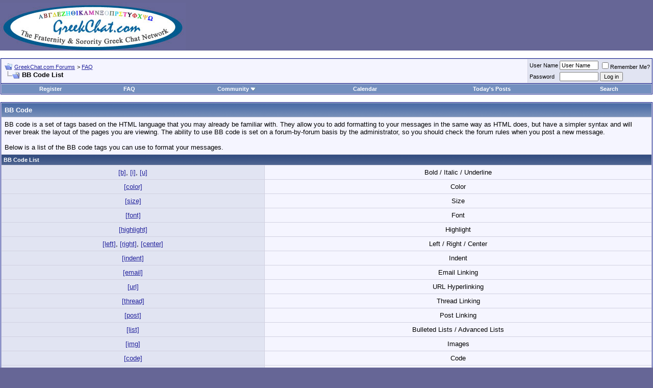

--- FILE ---
content_type: text/html; charset=ISO-8859-1
request_url: https://greekchat.com/gcforums/misc.php?s=c239e17687149f229587cffecf96eaa9&do=bbcode
body_size: 46698
content:
<!DOCTYPE html PUBLIC "-//W3C//DTD XHTML 1.0 Transitional//EN" "http://www.w3.org/TR/xhtml1/DTD/xhtml1-transitional.dtd">
<html xmlns="http://www.w3.org/1999/xhtml" dir="ltr" lang="en">
<head>
<meta http-equiv="Content-Type" content="text/html; charset=ISO-8859-1" />
<meta name="generator" content="vBulletin 3.8.11" />

<meta name="keywords" content="fraternity, sorority, fraternities, sororities, brotherhood, sisterhood, college, rush, pledge" />
<meta name="description" content="GreekChat.com - The Fraternity & Sorority Greek Chat Network.  GreekChat is visited by millions of fraternity and sorority members each year." />


<!-- CSS Stylesheet -->
<style type="text/css" id="vbulletin_css">
/**
* vBulletin 3.8.11 CSS
* Style: 'GreekChat.com Forums vBulletin 3 Style'; Style ID: 1
*/
body
{
	background: #666696;
	color: #000000;
	font: 10pt verdana, geneva, lucida, 'lucida grande', arial, helvetica, sans-serif;
	margin: 5px 0px 10px 0px;
	padding: 0px;
}
a:link, body_alink
{
	color: #22229C;
}
a:visited, body_avisited
{
	color: #22229C;
}
a:hover, a:active, body_ahover
{
	color: #FF4400;
}
.page
{
	background: #FFFFFF;
	color: #000000;
}
td, th, p, li
{
	font: 10pt verdana, geneva, lucida, 'lucida grande', arial, helvetica, sans-serif;
}
.tborder
{
	background: #D1D1E1;
	color: #000000;
	border: 1px solid #0B198C;
}
.tcat
{
	background: #869BBF url(/gcforums/images/gradients/gradient_tcat.gif) repeat-x top left;
	color: #FFFFFF;
	font: bold 10pt verdana, geneva, lucida, 'lucida grande', arial, helvetica, sans-serif;
}
.tcat a:link, .tcat_alink
{
	color: #ffffff;
	text-decoration: underline;
}
.tcat a:visited, .tcat_avisited
{
	color: #ffffff;
	text-decoration: underline;
}
.tcat a:hover, .tcat a:active, .tcat_ahover
{
	color: #FFFF66;
	text-decoration: underline;
}
.thead
{
	background: #5C7099 url(/gcforums/images/gradients/gradient_thead.gif) repeat-x top left;
	color: #FFFFFF;
	font: bold 11px tahoma, verdana, geneva, lucida, 'lucida grande', arial, helvetica, sans-serif;
}
.thead a:link, .thead_alink
{
	color: #FFFFFF;
}
.thead a:visited, .thead_avisited
{
	color: #FFFFFF;
}
.thead a:hover, .thead a:active, .thead_ahover
{
	color: #FFFF00;
}
.tfoot
{
	background: #3E5C92;
	color: #E0E0F6;
}
.tfoot a:link, .tfoot_alink
{
	color: #E0E0F6;
}
.tfoot a:visited, .tfoot_avisited
{
	color: #E0E0F6;
}
.tfoot a:hover, .tfoot a:active, .tfoot_ahover
{
	color: #FFFF66;
}
.alt1, .alt1Active
{
	background: #F5F5FF;
	color: #000000;
}
.alt2, .alt2Active
{
	background: #E1E4F2;
	color: #000000;
}
.inlinemod
{
	background: #FFFFCC;
	color: #000000;
}
.wysiwyg
{
	background: #F5F5FF;
	color: #000000;
	font: 10pt verdana, geneva, lucida, 'lucida grande', arial, helvetica, sans-serif;
	margin: 5px 10px 10px 10px;
	padding: 0px;
}
.wysiwyg a:link, .wysiwyg_alink
{
	color: #22229C;
}
.wysiwyg a:visited, .wysiwyg_avisited
{
	color: #22229C;
}
.wysiwyg a:hover, .wysiwyg a:active, .wysiwyg_ahover
{
	color: #FF4400;
}
textarea, .bginput
{
	font: 10pt verdana, geneva, lucida, 'lucida grande', arial, helvetica, sans-serif;
}
.bginput option, .bginput optgroup
{
	font-size: 10pt;
	font-family: verdana, geneva, lucida, 'lucida grande', arial, helvetica, sans-serif;
}
.button
{
	font: 11px verdana, geneva, lucida, 'lucida grande', arial, helvetica, sans-serif;
}
select
{
	font: 11px verdana, geneva, lucida, 'lucida grande', arial, helvetica, sans-serif;
}
option, optgroup
{
	font-size: 11px;
	font-family: verdana, geneva, lucida, 'lucida grande', arial, helvetica, sans-serif;
}
.smallfont
{
	font: 11px verdana, geneva, lucida, 'lucida grande', arial, helvetica, sans-serif;
}
.time
{
	color: #666686;
}
.navbar
{
	font: 11px verdana, geneva, lucida, 'lucida grande', arial, helvetica, sans-serif;
}
.highlight
{
	color: #FF0000;
	font-weight: bold;
}
.fjsel
{
	background: #3E5C92;
	color: #E0E0F6;
}
.fjdpth0
{
	background: #F7F7F7;
	color: #000000;
}
.panel
{
	background: #E4E7F5 url(/gcforums/images/gradients/gradient_panel.gif) repeat-x top left;
	color: #000000;
	padding: 10px;
	border: 2px outset;
}
.panelsurround
{
	background: #D1D4E0 url(/gcforums/images/gradients/gradient_panelsurround.gif) repeat-x top left;
	color: #000000;
}
legend
{
	color: #22229C;
	font: 11px tahoma, verdana, geneva, lucida, 'lucida grande', arial, helvetica, sans-serif;
}
.vbmenu_control
{
	background: #738FBF;
	color: #FFFFFF;
	font: bold 11px tahoma, verdana, geneva, lucida, 'lucida grande', arial, helvetica, sans-serif;
	padding: 3px 6px 3px 6px;
	white-space: nowrap;
}
.vbmenu_control a:link, .vbmenu_control_alink
{
	color: #FFFFFF;
	text-decoration: none;
}
.vbmenu_control a:visited, .vbmenu_control_avisited
{
	color: #FFFFFF;
	text-decoration: none;
}
.vbmenu_control a:hover, .vbmenu_control a:active, .vbmenu_control_ahover
{
	color: #FFFFFF;
	text-decoration: underline;
}
.vbmenu_popup
{
	background: #FFFFFF;
	color: #000000;
	border: 1px solid #0B198C;
}
.vbmenu_option
{
	background: #BBC7CE;
	color: #000000;
	font: 11px verdana, geneva, lucida, 'lucida grande', arial, helvetica, sans-serif;
	white-space: nowrap;
	cursor: pointer;
}
.vbmenu_option a:link, .vbmenu_option_alink
{
	color: #22229C;
	text-decoration: none;
}
.vbmenu_option a:visited, .vbmenu_option_avisited
{
	color: #22229C;
	text-decoration: none;
}
.vbmenu_option a:hover, .vbmenu_option a:active, .vbmenu_option_ahover
{
	color: #FFFFFF;
	text-decoration: none;
}
.vbmenu_hilite
{
	background: #8A949E;
	color: #FFFFFF;
	font: 11px verdana, geneva, lucida, 'lucida grande', arial, helvetica, sans-serif;
	white-space: nowrap;
	cursor: pointer;
}
.vbmenu_hilite a:link, .vbmenu_hilite_alink
{
	color: #FFFFFF;
	text-decoration: none;
}
.vbmenu_hilite a:visited, .vbmenu_hilite_avisited
{
	color: #FFFFFF;
	text-decoration: none;
}
.vbmenu_hilite a:hover, .vbmenu_hilite a:active, .vbmenu_hilite_ahover
{
	color: #FFFFFF;
	text-decoration: none;
}
/* ***** styling for 'big' usernames on postbit etc. ***** */
.bigusername { font-size: 14pt; }

/* ***** small padding on 'thead' elements ***** */
td.thead, th.thead, div.thead { padding: 4px; }

/* ***** basic styles for multi-page nav elements */
.pagenav a { text-decoration: none; }
.pagenav td { padding: 2px 4px 2px 4px; }

/* ***** de-emphasized text */
.shade, a.shade:link, a.shade:visited { color: #777777; text-decoration: none; }
a.shade:active, a.shade:hover { color: #FF4400; text-decoration: underline; }
.tcat .shade, .thead .shade, .tfoot .shade { color: #DDDDDD; }

/* ***** define margin and font-size for elements inside panels ***** */
.fieldset { margin-bottom: 6px; }
.fieldset, .fieldset td, .fieldset p, .fieldset li { font-size: 11px; }
.gc-ads-left-wrapper {width:175px;padding-bottom:15px;}
.gc-ads-left {width:175px;padding: 5px 0px 0px 0px;}


/* GAL Defns */
a.gal:link
{
	text-decoration: none;
	border-bottom: 1px dotted #016798;
	color: #016798;
	padding: 0 0 0 12px;
	background: url(images/misc/exlinkon.gif) no-repeat 0;
}
a.gal:visited
{
	text-decoration: none;
	border-bottom: 1px dotted #016798;
	color: #016798;
	padding: 0 0 0 12px;
	background: url(images/misc/exlinkon.gif) no-repeat 0;
}
a.gal:hover, a.gal:active
{
	text-decoration: underline;
	border-bottom: 0px dotted #F8BF24;
	color: #016798;
	padding: 0 0 0 12px;
	background: url(images/misc/exlink.gif) no-repeat 0;
}


/*GREEKCHAT Subscribe*/
div.gcsubscribe {margin-top:15px;height:50px;width:100%;background-color:#E1E1E2;}
div.gcsubscribe h1 {margin:0px;font-size:25px;}
div.gcsubscribe a {padding: 0px 10px;display:block;line-height:50px;}
div.gcsubscribe a:hover {background-color:#FCF2D2;color:#000000;font-weight:bold;}
</style>
<link rel="stylesheet" type="text/css" href="clientscript/vbulletin_important.css?v=3811" />


<!-- / CSS Stylesheet -->

<script type="text/javascript" src="clientscript/yui/yahoo-dom-event/yahoo-dom-event.js?v=3811"></script>
<script type="text/javascript" src="clientscript/yui/connection/connection-min.js?v=3811"></script>
<script type="text/javascript">
<!--
var SESSIONURL = "s=9d2977d1974a252e481f259f7ee9fc9e&";
var SECURITYTOKEN = "guest";
var IMGDIR_MISC = "/gcforums/images/misc";
var vb_disable_ajax = parseInt("0", 10);
// -->
</script>
<script type="text/javascript" src="clientscript/vbulletin_global.js?v=3811"></script>
<script type="text/javascript" src="clientscript/vbulletin_menu.js?v=3811"></script>


<title>GreekChat.com Forums - BB Code List</title>
</head>
<body>
<!-- logo -->
<a name="top"></a>
<table border="0" width="100%" cellpadding="0" cellspacing="0" align="center">
<tr>
	<td align="left"><a href="https://greekchat.com/gcforums/"><img src="/images/GreekChat.jpg" border="0" alt="GreekChat.com Forums" /></a></td>
	<td align="right" id="header_right_cell">
		&nbsp;
	</td>
</tr>
</table>
<!-- /logo -->

<!-- content table -->
<!-- open content container -->

<div align="center">
	<div class="page" style="width:100%; text-align:left">
		<div style="padding:0px 1px 0px 1px" align="left">





<br />

<!-- breadcrumb, login, pm info -->
<table class="tborder" cellpadding="6" cellspacing="1" border="0" width="100%" align="center">
<tr>
	<td class="alt1" width="100%">
		
			<table cellpadding="0" cellspacing="0" border="0">
			<tr valign="bottom">
				<td><a href="#" onclick="history.back(1); return false;"><img src="/gcforums/images/misc/navbits_start.gif" alt="Go Back" border="0" /></a></td>
				<td>&nbsp;</td>
				<td width="100%"><span class="navbar"><a href="index.php?s=9d2977d1974a252e481f259f7ee9fc9e" accesskey="1">GreekChat.com Forums</a></span> 
	<span class="navbar">&gt; <a href="faq.php?s=9d2977d1974a252e481f259f7ee9fc9e">FAQ</a></span>

</td>
			</tr>
			<tr>
				<td class="navbar" style="font-size:10pt; padding-top:1px" colspan="3"><a href="/gcforums/misc.php?s=c239e17687149f229587cffecf96eaa9&amp;do=bbcode"><img class="inlineimg" src="/gcforums/images/misc/navbits_finallink_ltr.gif" alt="Reload this Page" border="0" /></a> <strong>
	BB Code List

</strong></td>
			</tr>
			</table>
		
	</td>

	<td class="alt2" nowrap="nowrap" style="padding:0px">
		<!-- login form -->
		<form action="login.php?do=login" method="post" onsubmit="md5hash(vb_login_password, vb_login_md5password, vb_login_md5password_utf, 0)">
		<script type="text/javascript" src="clientscript/vbulletin_md5.js?v=3811"></script>
		<table cellpadding="0" cellspacing="3" border="0">
		<tr>
			<td class="smallfont" style="white-space: nowrap;"><label for="navbar_username">User Name</label></td>
			<td><input type="text" class="bginput" style="font-size: 11px" name="vb_login_username" id="navbar_username" size="10" accesskey="u" tabindex="101" value="User Name" onfocus="if (this.value == 'User Name') this.value = '';" /></td>
			<td class="smallfont" nowrap="nowrap"><label for="cb_cookieuser_navbar"><input type="checkbox" name="cookieuser" value="1" tabindex="103" id="cb_cookieuser_navbar" accesskey="c" />Remember Me?</label></td>
		</tr>
		<tr>
			<td class="smallfont"><label for="navbar_password">Password</label></td>
			<td><input type="password" class="bginput" style="font-size: 11px" name="vb_login_password" id="navbar_password" size="10" tabindex="102" /></td>
			<td><input type="submit" class="button" value="Log in" tabindex="104" title="Enter your username and password in the boxes provided to login, or click the 'register' button to create a profile for yourself." accesskey="s" /></td>
		</tr>
		</table>
		<input type="hidden" name="s" value="9d2977d1974a252e481f259f7ee9fc9e" />
		<input type="hidden" name="securitytoken" value="guest" />
		<input type="hidden" name="do" value="login" />
		<input type="hidden" name="vb_login_md5password" />
		<input type="hidden" name="vb_login_md5password_utf" />
		</form>
		<!-- / login form -->
	</td>

</tr>
</table>
<!-- / breadcrumb, login, pm info -->

<!-- nav buttons bar -->
<div class="tborder" style="padding:1px; border-top-width:0px">
	<table cellpadding="0" cellspacing="0" border="0" width="100%" align="center">
	<tr align="center">
		
		
			<td class="vbmenu_control"><a href="register.php?s=9d2977d1974a252e481f259f7ee9fc9e" rel="nofollow">Register</a></td>
		
		
		<td class="vbmenu_control"><a rel="help" href="faq.php?s=9d2977d1974a252e481f259f7ee9fc9e" accesskey="5">FAQ</a></td>
		
			<td class="vbmenu_control"><a id="community" href="/gcforums/misc.php?do=bbcode&amp;nojs=1#community" rel="nofollow" accesskey="6">Community</a> <script type="text/javascript"> vbmenu_register("community"); </script></td>
		
		<td class="vbmenu_control"><a href="calendar.php?s=9d2977d1974a252e481f259f7ee9fc9e">Calendar</a></td>
		
			
				
				<td class="vbmenu_control"><a href="search.php?s=9d2977d1974a252e481f259f7ee9fc9e&amp;do=getdaily" accesskey="2">Today's Posts</a></td>
				
				<td class="vbmenu_control"><a id="navbar_search" href="search.php?s=9d2977d1974a252e481f259f7ee9fc9e" accesskey="4" rel="nofollow">Search</a> </td>
			
			
		
		
		
		</tr>
	</table>
</div>
<!-- / nav buttons bar -->

<br />






<!-- NAVBAR POPUP MENUS -->

	
	<!-- community link menu -->
	<div class="vbmenu_popup" id="community_menu" style="display:none;margin-top:3px" align="left">
		<table cellpadding="4" cellspacing="1" border="0">
		<tr><td class="thead">Community Links</td></tr>
		
		
		
		
		
			<tr><td class="vbmenu_option"><a href="memberlist.php?s=9d2977d1974a252e481f259f7ee9fc9e">Members List</a></td></tr>
		
		
		</table>
	</div>
	<!-- / community link menu -->
	
	
	
	<!-- header quick search form -->
	<div class="vbmenu_popup" id="navbar_search_menu" style="display:none;margin-top:3px" align="left">
		<table cellpadding="4" cellspacing="1" border="0">
		<tr>
			<td class="thead">Search Forums</td>
		</tr>
		<tr>
			<td class="vbmenu_option" title="nohilite">
				<form action="search.php?do=process" method="post">

					<input type="hidden" name="do" value="process" />
					<input type="hidden" name="quicksearch" value="1" />
					<input type="hidden" name="childforums" value="1" />
					<input type="hidden" name="exactname" value="1" />
					<input type="hidden" name="s" value="9d2977d1974a252e481f259f7ee9fc9e" />
					<input type="hidden" name="securitytoken" value="guest" />
					<div><input type="text" class="bginput" name="query" size="25" tabindex="1001" /><input type="submit" class="button" value="Go" tabindex="1004" /></div>
					<div style="margin-top:6px">
						<label for="rb_nb_sp0"><input type="radio" name="showposts" value="0" id="rb_nb_sp0" tabindex="1002" checked="checked" />Show Threads</label>
						&nbsp;
						<label for="rb_nb_sp1"><input type="radio" name="showposts" value="1" id="rb_nb_sp1" tabindex="1003" />Show Posts</label>
					</div>
				</form>
			</td>
		</tr>
		
		<tr>
			<td class="vbmenu_option"><a href="search.php?s=9d2977d1974a252e481f259f7ee9fc9e" accesskey="4" rel="nofollow">Advanced Search</a></td>
		</tr>
		
		</table>
	</div>
	<!-- / header quick search form -->
	
	
	
<!-- / NAVBAR POPUP MENUS -->

<!-- PAGENAV POPUP -->
	<div class="vbmenu_popup" id="pagenav_menu" style="display:none">
		<table cellpadding="4" cellspacing="1" border="0">
		<tr>
			<td class="thead" nowrap="nowrap">Go to Page...</td>
		</tr>
		<tr>
			<td class="vbmenu_option" title="nohilite">
			<form action="index.php" method="get" onsubmit="return this.gotopage()" id="pagenav_form">
				<input type="text" class="bginput" id="pagenav_itxt" style="font-size:11px" size="4" />
				<input type="button" class="button" id="pagenav_ibtn" value="Go" />
			</form>
			</td>
		</tr>
		</table>
	</div>
<!-- / PAGENAV POPUP -->






<table class="tborder" cellpadding="6" cellspacing="1" border="0" width="100%" align="center">
<tr>
	<td class="tcat" colspan="2">BB Code</td>
</tr>
<tr>
	<td class="alt1" colspan="2">
		BB code is a set of tags based on the HTML language that you may already be familiar with.
		They allow you to add formatting to your messages in the same way as HTML does,
		but have a simpler syntax and will never break the layout of the pages you are viewing.
		The ability to use BB code is set on a forum-by-forum basis by the administrator,
		so you should check the forum rules when you post a new message.<br />
		<br />
		Below is a list of the BB code tags you can use to format your messages.
	</td>
</tr>
<tr>
	<td class="thead" colspan="2">BB Code List</td>
</tr>

	<tr align="center">
		<td class="alt2"><a href="#basic">[b]</a>, <a href="#basic">[i]</a>, <a href="#basic">[u]</a></td>
		<td class="alt1">Bold / Italic / Underline</td>
	</tr>


	<tr align="center">
		<td class="alt2"><a href="#color">[color]</a></td>
		<td class="alt1">Color</td>
	</tr>


	<tr align="center">
		<td class="alt2"><a href="#size">[size]</a></td>
		<td class="alt1">Size</td>
	</tr>


	<tr align="center">
		<td class="alt2"><a href="#font">[font]</a></td>
		<td class="alt1">Font</td>
	</tr>

<tr align="center">
	<td class="alt2"><a href="#highlight">[highlight]</a></td>
	<td class="alt1">Highlight</td>
</tr>

	<tr align="center">
		<td class="alt2"><a href="#align">[left]</a>, <a href="#align">[right]</a>, <a href="#align">[center]</a></td>
		<td class="alt1">Left / Right / Center</td>
	</tr>
	<tr align="center">
		<td class="alt2"><a href="#indent">[indent]</a></td>
		<td class="alt1">Indent</td>
	</tr>


	<tr align="center">
		<td class="alt2"><a href="#email">[email]</a></td>
		<td class="alt1">Email Linking</td>
	</tr>
	<tr align="center">
		<td class="alt2"><a href="#url">[url]</a></td>
		<td class="alt1">URL Hyperlinking</td>
	</tr>
	<tr align="center">
		<td class="alt2"><a href="#thread">[thread]</a></td>
		<td class="alt1">Thread Linking</td>
	</tr>
	<tr align="center">
		<td class="alt2"><a href="#post">[post]</a></td>
		<td class="alt1">Post Linking</td>
	</tr>


	<tr align="center">
		<td class="alt2"><a href="#list">[list]</a></td>
		<td class="alt1">Bulleted Lists / Advanced Lists</td>
	</tr>

<tr align="center">
	<td class="alt2"><a href="#imgcode">[img]</a></td>
	<td class="alt1">Images</td>
</tr>

	<tr align="center">
		<td class="alt2"><a href="#code">[code]</a></td>
		<td class="alt1">Code</td>
	</tr>


	<tr align="center">
		<td class="alt2"><a href="#php">[php]</a></td>
		<td class="alt1">PHP Code</td>
	</tr>


	<tr align="center">
		<td class="alt2"><a href="#html">[html]</a></td>
		<td class="alt1">HTML Code</td>
	</tr>

<tr align="center">
	<td class="alt2"><a href="#quote">[quote]</a></td>
	<td class="alt1">Quote</td>
</tr>
<tr align="center">
	<td class="alt2"><a href="#noparse">[noparse]</a></td>
	<td class="alt1">Stop BB Code Parsing</td>
</tr>
<tr align="center">
	<td class="alt2"><a href="#attach">[attach]</a></td>
	<td class="alt1">Attachment</td>
</tr>


<tr>
	<td class="alt1" colspan="2">
		<b>Incorrect BB Code Usage:</b>
		<ul>
		  <li><span class="highlight">[url]</span> www.example.com <span class="highlight">[/url]</span> - don't put spaces between the bracketed code and the text you are applying the code to.</li>
		  <li><span class="highlight">[email]</span>myname@domain.com<span class="highlight">[email]</span> - the end brackets must include a forward slash (<span class="highlight">[/email]</span>)</li>
		</ul>
	</td>
</tr>
</table>

<br />

<!-- BEGIN vB CODE LIST -->

<!-- Begin Allow Basic BBcode Conditional -->


	<table class="tborder" cellpadding="6" cellspacing="1" border="0" width="100%" align="center">
	<tr>
		<td class="tcat" colspan="2">Bold / Italic / Underline<a name="basic"></a></td>
	</tr>
	<tr>
		<td class="thead" colspan="2" style="font-weight:normal">The [b], [i] and [u] tags allow you to create text that is bold, italic and underlined.</td>
	</tr>
	<tr valign="top">
		<td class="alt1" width="20%"><strong>Usage</strong></td>
		<td class="alt1">
			[b]<span class="highlight">value</span>[/b]<br />
			[i]<span class="highlight">value</span>[/i]<br />
			[u]<span class="highlight">value</span>[/u]
		</td>
	</tr>
	<tr valign="top">
		<td class="alt2" width="20%"><strong>Example Usage</strong></td>
		<td class="alt2">
			[b]this text is bold[/b]<br />
			[i]this text is italic[/i]<br />
			[u]this text is underlined[/u]
		</td>
	</tr>
	<tr valign="top">
		<td class="alt1" width="20%"><strong>Example Output</strong></td>
		<td class="alt1">
			<b>this text is bold</b><br />
			<i>this text is italic</i><br />
			<u>this text is underlined</u>
		</td>
	</tr>
	</table>
	<br />


<!-- End Allow Basic BBcode Conditional -->



	<table class="tborder" cellpadding="6" cellspacing="1" border="0" width="100%" align="center">
	<tr>
		<td class="tcat" colspan="2">Color<a name="color"></a></td>
	</tr>
	<tr>
		<td class="thead" colspan="2" style="font-weight:normal">The [color] tag allows you to change the color of your text.</td>
	</tr>
	<tr valign="top">
		<td class="alt1" width="20%"><strong>Usage</strong></td>
		<td class="alt1">[color=<span class="highlight">Option</span>]<span class="highlight">value</span>[/color]</td>
	</tr>
	<tr valign="top">
		<td class="alt2" width="20%"><strong>Example Usage</strong></td>
		<td class="alt2">[color=blue]this text is blue[/color]</td>
	</tr>
	<tr valign="top">
		<td class="alt1" width="20%"><strong>Example Output</strong></td>
		<td class="alt1"><font color="blue">this text is blue</font></td>
	</tr>
	</table>
	<br />





	<table class="tborder" cellpadding="6" cellspacing="1" border="0" width="100%" align="center">
	<tr>
		<td class="tcat" colspan="2">Size<a name="size"></a></td>
	</tr>
	<tr>
		<td class="thead" colspan="2" style="font-weight:normal">The [size] tag allows you to change the size of your text.</td>
	</tr>
	<tr valign="top">
		<td class="alt1" width="20%"><strong>Usage</strong></td>
		<td class="alt1">[size=<span class="highlight">Option</span>]<span class="highlight">value</span>[/size]</td>
	</tr>
	<tr valign="top">
		<td class="alt2" width="20%"><strong>Example Usage</strong></td>
		<td class="alt2">[size=+2]this text is two sizes larger than normal[/size]</td>
	</tr>
	<tr valign="top">
		<td class="alt1" width="20%"><strong>Example Output</strong></td>
		<td class="alt1"><font size="+2">this text is two sizes larger than normal</font></td>
	</tr>
	</table>
	<br />





	<table class="tborder" cellpadding="6" cellspacing="1" border="0" width="100%" align="center">
	<tr>
		<td class="tcat" colspan="2">Font<a name="font"></a></td>
	</tr>
	<tr>
		<td class="thead" colspan="2" style="font-weight:normal">The [font] tag allows you to change the font of your text.</td>
	</tr>
	<tr valign="top">
		<td class="alt1" width="20%"><strong>Usage</strong></td>
		<td class="alt1">[font=<span class="highlight">Option</span>]<span class="highlight">value</span>[/font]</td>
	</tr>
	<tr valign="top">
		<td class="alt2" width="20%"><strong>Example Usage</strong></td>
		<td class="alt2">[font=courier]this text is in the courier font[/font]</td>
	</tr>
	<tr valign="top">
		<td class="alt1" width="20%"><strong>Example Output</strong></td>
		<td class="alt1"><font face="courier">this text is in the courier font</font></td>
	</tr>
	</table>
	<br />



<table class="tborder" cellpadding="6" cellspacing="1" border="0" width="100%" align="center">
<tr>
	<td class="tcat" colspan="2">Highlight<a name="highlight"></a></td>
</tr>
<tr>
	<td class="thead" colspan="2" style="font-weight:normal">The [highlight] tag allows you to emphasize your text.</td>
</tr>
<tr valign="top">
	<td class="alt1" width="20%"><strong>Usage</strong></td>
	<td class="alt1">[highlight]<span class="highlight">value</span>[/highlight]</td>
</tr>
<tr valign="top">
	<td class="alt2" width="20%"><strong>Example Usage</strong></td>
	<td class="alt2">[highlight]this text is highlighted[/highlight]</td>
</tr>
<tr valign="top">
	<td class="alt1" width="20%"><strong>Example Output</strong></td>
	<td class="alt1"><span class="highlight">this text is highlighted</span></td>
</tr>
</table>
<br />



	<table class="tborder" cellpadding="6" cellspacing="1" border="0" width="100%" align="center">
	<tr>
		<td class="tcat" colspan="2">Left / Right / Center<a name="align"></a></td>
	</tr>
	<tr>
		<td class="thead" colspan="2" style="font-weight:normal">The [left], [right] and [center] tags allow you to change the alignment of your text.</td>
	</tr>
	<tr valign="top">
		<td class="alt1" width="20%"><strong>Usage</strong></td>
		<td class="alt1">
			[left]<span class="highlight">value</span>[/left]<br />
			[center]<span class="highlight">value</span>[/center]<br />
			[right]<span class="highlight">value</span>[/right]
		</td>
	</tr>
	<tr valign="top">
		<td class="alt2" width="20%"><strong>Example Usage</strong></td>
		<td class="alt2">
			[left]this text is left-aligned[/left]<br />
			[center]this text is center-aligned[/center]<br />
			[right]this text is right-aligned[/right]
		</td>
	</tr>
	<tr valign="top">
		<td class="alt1" width="20%"><strong>Example Output</strong></td>
		<td class="alt1">
			<div align="left">this text is left-aligned</div>
			<div align="center">this text is center-aligned</div>
			<div align="right">this text is right-aligned</div>
		</td>
	</tr>
	</table>
	<br />

	<table class="tborder" cellpadding="6" cellspacing="1" border="0" width="100%" align="center">
	<tr>
		<td class="tcat" colspan="2">Indent<a name="indent"></a></td>
	</tr>
	<tr>
		<td class="thead" colspan="2" style="font-weight:normal">The [indent] tag allows you to indent your text.</td>
	</tr>
	<tr valign="top">
		<td class="alt1" width="20%"><strong>Usage</strong></td>
		<td class="alt1">[indent]<span class="highlight">value</span>[/indent]</td>
	</tr>
	<tr valign="top">
		<td class="alt2" width="20%"><strong>Example Usage</strong></td>
		<td class="alt2">[indent]this text is indented[/indent]</td>
	</tr>
	<tr valign="top">
		<td class="alt1" width="20%"><strong>Example Output</strong></td>
		<td class="alt1"><blockquote><div>this text is indented</div></blockquote></td>
	</tr>
	</table>
	<br />





	<table class="tborder" cellpadding="6" cellspacing="1" border="0" width="100%" align="center">
	<tr>
		<td class="tcat" colspan="2">Email Linking<a name="email"></a></td>
	</tr>
	<tr>
		<td class="thead" colspan="2" style="font-weight:normal">The [email] tag allows you to link to an email address. You can include an optional parameter to 'name' your link.</td>
	</tr>
	<tr valign="top">
		<td class="alt1" width="20%"><strong>Usage</strong></td>
		<td class="alt1">
			[email]<span class="highlight">value</span>[/email]<br />
			[email=<span class="highlight">Option</span>]<span class="highlight">value</span>[/email]
		</td>
	</tr>
	<tr valign="top">
		<td class="alt2" width="20%"><strong>Example Usage</strong></td>
		<td class="alt2">
			[email]j.doe@example.com[/email]<br />
			[email=j.doe@example.com]Click Here to Email Me[/email]
		</td>
	</tr>
	<tr valign="top">
		<td class="alt1" width="20%"><strong>Example Output</strong></td>
		<td class="alt1">
			<a href="mailto:j.doe@example.com">j.doe@example.com</a><br />
			<a href="mailto:j.doe@example.com">Click Here to Email Me</a>
		</td>
	</tr>
	</table>
	<br />

	<table class="tborder" cellpadding="6" cellspacing="1" border="0" width="100%" align="center">
	<tr>
		<td class="tcat" colspan="2">URL Hyperlinking<a name="url"></a></td>
	</tr>
	<tr>
		<td class="thead" colspan="2" style="font-weight:normal">The [url] tag allows you to link to other websites and files. You can include an optional parameter to 'name' your link.</td>
	</tr>
	<tr valign="top">
		<td class="alt1" width="20%"><strong>Usage</strong></td>
		<td class="alt1">
			[url]<span class="highlight">value</span>[/url]<br />
			[url=<span class="highlight">Option</span>]<span class="highlight">value</span>[/url]
		</td>
	</tr>
	<tr valign="top">
		<td class="alt2" width="20%"><strong>Example Usage</strong></td>
		<td class="alt2">
			[url]https://greekchat.com/gcforums[/url]<br />
			[url=https://greekchat.com/gcforums]GreekChat.com Forums[/url]
		</td>
	</tr>
	<tr valign="top">
		<td class="alt1" width="20%"><strong>Example Output</strong></td>
		<td class="alt1">
			<a href="https://greekchat.com/gcforums" target="_blank">https://greekchat.com/gcforums</a><br />
			<a href="https://greekchat.com/gcforums" target="_blank">GreekChat.com Forums</a>
		</td>
	</tr>
	</table>
	<br />

	<table class="tborder" cellpadding="6" cellspacing="1" border="0" width="100%" align="center">
	<tr>
		<td class="tcat" colspan="2">Thread Linking<a name="thread"></a></td>
	</tr>
	<tr>
		<td class="thead" colspan="2" style="font-weight:normal">The [thread] tag allows you to link to threads by specifying the thread id. You can include an optional parameter to 'name' your link.</td>
	</tr>
	<tr valign="top">
		<td class="alt1" width="20%"><strong>Usage</strong></td>
		<td class="alt1">
			[thread]<span class="highlight">threadid</span>[/thread]<br />
			[thread=<span class="highlight">threadid</span>]<span class="highlight">value</span>[/thread]
		</td>
	</tr>
	<tr valign="top">
		<td class="alt2" width="20%"><strong>Example Usage</strong></td>
		<td class="alt2">
			[thread]42918[/thread]<br />
			[thread=42918]Click Me![/thread]
			<br /><span class="smallfont">(Note: The threadid/postid is just an example and may not link to a valid thread/post.)</span>
		</td>
	</tr>
	<tr valign="top">
		<td class="alt1" width="20%"><strong>Example Output</strong></td>
		<td class="alt1">
			<a href="https://greekchat.com/gcforums/showthread.php?t=42918" target="_blank">https://greekchat.com/gcforums/showthread.php?t=42918</a><br />
			<a href="https://greekchat.com/gcforums/showthread.php?t=42918" target="_blank" title="GreekChat.com Forums - Thread 42918">Click Me!</a>
		</td>
	</tr>
	</table>
	<br />

	<table class="tborder" cellpadding="6" cellspacing="1" border="0" width="100%" align="center">
	<tr>
		<td class="tcat" colspan="2">Post Linking<a name="post"></a></td>
	</tr>
	<tr>
		<td class="thead" colspan="2" style="font-weight:normal">The [post] tag allows you to link to posts by specifying the post id. You can include an optional parameter to 'name' your link.</td>
	</tr>
	<tr valign="top">
		<td class="alt1" width="20%"><strong>Usage</strong></td>
		<td class="alt1">
			[post]<span class="highlight">postid</span>[/post]<br />
			[post=<span class="highlight">postid</span>]<span class="highlight">value</span>[/post]
		</td>
	</tr>
	<tr valign="top">
		<td class="alt2" width="20%"><strong>Example Usage</strong></td>
		<td class="alt2">
			[post]269302[/post]<br />
			[post=269302]Click Me![/post]
			<br /><span class="smallfont">(Note: The threadid/postid is just an example and may not link to a valid thread/post.)</span>
		</td>
	</tr>
	<tr valign="top">
		<td class="alt1" width="20%"><strong>Example Output</strong></td>
		<td class="alt1">
			<a href="https://greekchat.com/gcforums/showthread.php?p=269302#post269302" target="_blank">https://greekchat.com/gcforums/showthread.php?p=269302#post269302</a><br />
			<a href="https://greekchat.com/gcforums/showthread.php?p=269302#post269302" target="_blank" title="GreekChat.com Forums - Post 269302">Click Me!</a>
		</td>
	</tr>
	</table>
	<br />





	<table class="tborder" cellpadding="6" cellspacing="1" border="0" width="100%" align="center">
	<tr>
		<td class="tcat" colspan="2">Bulleted Lists<a name="list"></a></td>
	</tr>
	<tr>
		<td class="thead" colspan="2" style="font-weight:normal">The [list] tag allows you to create simple, bulleted lists without specifying an option. Within the value portion, each bullet is denoted by the [*] tag.</td>
	</tr>
	<tr valign="top">
		<td class="alt1" width="20%"><strong>Usage</strong></td>
		<td class="alt1">[list]<span class="highlight">value</span>[/list]</td>
	</tr>
	<tr valign="top">
		<td class="alt2" width="20%"><strong>Example Usage</strong></td>
		<td class="alt2">[list]<br />[*]list item 1<br />[*]list item 2<br />[/list]</td>
	</tr>
	<tr valign="top">
		<td class="alt1" width="20%"><strong>Example Output</strong></td>
		<td class="alt1"><ul><li>list item 1</li><li>list item 2</li></ul></td>
	</tr>
	</table>
	<br />

	<table class="tborder" cellpadding="6" cellspacing="1" border="0" width="100%" align="center">
	<tr>
		<td class="tcat" colspan="2">Advanced Lists</td>
	</tr>
	<tr>
		<td class="thead" colspan="2" style="font-weight:normal">The [list] tag allows you to create advanced lists by specifying an option. The option should have a value of 1 (for a numbered list) or A (for an alphabetic with capital letters list) or a (for an alphabetic with lowercase letters list) or I (for a numbered with capital Roman numeral list) or i (for a numbered with small Roman numeral list).</td>
	</tr>
	<tr valign="top">
		<td class="alt1" width="20%"><strong>Usage</strong></td>
		<td class="alt1">[list=<span class="highlight">Option</span>]<span class="highlight">value</span>[/list]</td>
	</tr>
	<tr valign="top">
		<td class="alt2" width="20%"><strong>Example Usage</strong></td>
		<td class="alt2">[list=1]<br />[*]list item 1<br />[*]list item 2<br />[/list]<br /><br />[list=a]<br />[*]list item 1<br />[*]list item 2<br />[/list]</td>
	</tr>
	<tr valign="top">
		<td class="alt1" width="20%"><strong>Example Output</strong></td>
		<td class="alt1"><ol type="1"><li>list item 1</li><li>list item 2</li></ol><ol type="a"><li>list item 1</li><li>list item 2</li></ol></td>
	</tr>
	</table>
	<br />



<table class="tborder" cellpadding="6" cellspacing="1" border="0" width="100%" align="center">
<tr>
	<td class="tcat" colspan="2">Images<a name="imgcode"></a></td>
</tr>
<tr>
	<td class="thead" colspan="2" style="font-weight:normal">The [img] tag allows you to embed images within your posts. You can also combine this tag with the [url] tag to make images become links.</td>
</tr>
<tr valign="top">
	<td class="alt1" width="20%"><strong>Usage</strong></td>
	<td class="alt1">[img]<span class="highlight">value</span>[/img]</td>
</tr>
<tr valign="top">
	<td class="alt2" width="20%"><strong>Example Usage</strong></td>
	<td class="alt2">
		[img]https://greekchat.com/gcforums//gcforums/images/statusicon/forum_new.gif[/img] (Not linked)<br />
		<br />
		[url=http://www.example.com] [img]https://greekchat.com/gcforums//gcforums/images/statusicon/forum_new.gif[/img] [/url] (Linked)
	</td>
</tr>
<tr valign="top">
	<td class="alt1" width="20%"><strong>Example Output</strong></td>
	<td class="alt1">
		<img class="inlineimg" src="/gcforums/images/statusicon/forum_new.gif" alt="" border="0" /> (Not linked)<br />
		<br />
		<a href="http://www.example.com" target="_blank"><img class="inlineimg" src="/gcforums/images/statusicon/forum_new.gif" alt="" border="0" /></a> (Linked)
	</td>
</tr>
</table>
<br />



	<table class="tborder" cellpadding="6" cellspacing="1" border="0" width="100%" align="center">
	<tr>
		<td class="tcat" colspan="2">Code<a name="code"></a></td>
	</tr>
	<tr>
		<td class="thead" colspan="2" style="font-weight:normal">The [code] tag switches to a fixed-width (monospace) font and preserves all spacing.</td>
	</tr>
	<tr valign="top">
		<td class="alt1" width="20%"><strong>Usage</strong></td>
		<td class="alt1">[code]<span class="highlight">value</span>[/code]</td>
	</tr>
	<tr valign="top">
		<td class="alt2" width="20%"><strong>Example Usage</strong></td>
		<td class="alt2">[code]<br />
		&lt;script type=&quot;text/javascript&quot;&gt;<br />
		&lt;!--<br />
		&nbsp;&nbsp;&nbsp;&nbsp;alert(&quot;Hello world!&quot;);<br />
		//--&gt;<br />
		&lt;/script&gt;<br />
		[/code]</td>
	</tr>
	<tr valign="top">
		<td class="alt1" width="20%"><strong>Example Output</strong></td>
		<td class="alt1"><div style="margin:20px; margin-top:5px">
	<div class="smallfont" style="margin-bottom:2px">Code:</div>
	<pre class="alt2" dir="ltr" style="
		margin: 0px;
		padding: 6px;
		border: 1px inset;
		width: auto;
		height: 98px;
		text-align: left;
		overflow: auto">&lt;script type=&quot;text/javascript&quot;&gt;
&lt;!--
	alert(&quot;Hello world!&quot;);
//--&gt;
&lt;/script&gt;</pre>
</div></td>
	</tr>
	</table>
	<br />





	<table class="tborder" cellpadding="6" cellspacing="1" border="0" width="100%" align="center">
	<tr>
		<td class="tcat" colspan="2">PHP Code<a name="php"></a></td>
	</tr>
	<tr>
		<td class="thead" colspan="2" style="font-weight:normal">The [php] tag performs the same function as the [code] tag, but also adds syntax highlighting for PHP code. Although it is designed for PHP, it may correctly highlight some other C-like languages.</td>
	</tr>
	<tr valign="top">
		<td class="alt1" width="20%"><strong>Usage</strong></td>
		<td class="alt1">[php]<span class="highlight">value</span>[/php]</td>
	</tr>
	<tr valign="top">
		<td class="alt2" width="20%"><strong>Example Usage</strong></td>
		<td class="alt2">[php]<br />
		$myvar = 'Hello World!';<br />
		for ($<i></i>i = 0; $i &lt; 10; $i++)<br />
		{<br />
		&nbsp;&nbsp;&nbsp;&nbsp;echo $myvar . &quot;\n&quot;;<br />
		}<br />
		[/php]</td>
	</tr>
	<tr valign="top">
		<td class="alt1" width="20%"><strong>Example Output</strong></td>
		<td class="alt1"><div style="margin:20px; margin-top:5px">
	<div class="smallfont" style="margin-bottom:2px">PHP Code:</div>
	<div class="alt2" dir="ltr" style="
		margin: 0px;
		padding: 6px;
		border: 1px inset;
		width: auto;
		height: 98px;
		text-align: left;
		overflow: auto">
		<code style="white-space:nowrap">
			<!-- php buffer start --><code><span style="color: #000000">
<span style="color: #0000BB">$myvar&nbsp;</span><span style="color: #007700">=&nbsp;</span><span style="color: #DD0000">'Hello&nbsp;World!'</span><span style="color: #007700">;<br />for&nbsp;(</span><span style="color: #0000BB">$i&nbsp;</span><span style="color: #007700">=&nbsp;</span><span style="color: #0000BB">0</span><span style="color: #007700">;&nbsp;</span><span style="color: #0000BB">$i&nbsp;</span><span style="color: #007700">&lt;&nbsp;</span><span style="color: #0000BB">10</span><span style="color: #007700">;&nbsp;</span><span style="color: #0000BB">$i</span><span style="color: #007700">++)<br />{<br />&nbsp;&nbsp;&nbsp;&nbsp;echo&nbsp;</span><span style="color: #0000BB">$myvar&nbsp;</span><span style="color: #007700">.&nbsp;</span><span style="color: #DD0000">"\n"</span><span style="color: #007700">;<br />}&nbsp;<br /></span><span style="color: #0000BB"></span>
</span>
</code><!-- php buffer end -->
		</code>
	</div>
</div></td>
	</tr>
	</table>
	<br />





	<table class="tborder" cellpadding="6" cellspacing="1" border="0" width="100%" align="center">
	<tr>
		<td class="tcat" colspan="2">HTML Code<a name="html"></a></td>
	</tr>
	<tr>
		<td class="thead" colspan="2" style="font-weight:normal">The [html] tag allows you to perform syntax highlighting for HTML code.</td>
	</tr>
	<tr valign="top">
		<td class="alt1" width="20%"><strong>Usage</strong></td>
		<td class="alt1">[html]<span class="highlight">value</span>[/html]</td>
	</tr>
	<tr valign="top">
		<td class="alt2" width="20%"><strong>Example Usage</strong></td>
		<td class="alt2">[html]<br />&lt;img src=&quot;image.gif&quot; alt=&quot;image&quot; /&gt;<br />&lt;a href=&quot;testing.html&quot; target=&quot;_blank&quot;&gt;Testing&lt;/a&gt;<br />[/html]</td>
	</tr>
	<tr valign="top">
		<td class="alt1" width="20%"><strong>Example Output</strong></td>
		<td class="alt1"><div style="margin:20px; margin-top:5px">
	<div class="smallfont" style="margin-bottom:2px">HTML Code:</div>
	<pre class="alt2" dir="ltr" style="
		margin: 0px;
		padding: 6px;
		border: 1px inset;
		width: auto;
		height: 50px;
		text-align: left;
		overflow: auto"><span style="color:#800080">&lt;img src=<span style="color:#0000FF">&quot;image.gif&quot;</span> alt=<span style="color:#0000FF">&quot;image&quot;</span> /&gt;</span>
<span style="color:#008000">&lt;a href=<span style="color:#0000FF">&quot;testing.html&quot;</span> target=<span style="color:#0000FF">&quot;_blank&quot;</span>&gt;</span>Testing<span style="color:#008000">&lt;/a&gt;</span></pre>
</div></td>
	</tr>
	</table>
	<br />



<table class="tborder" cellpadding="6" cellspacing="1" border="0" width="100%" align="center">
<tr>
	<td class="tcat" colspan="2">Quote<a name="quote"></a></td>
</tr>
<tr>
	<td class="thead" colspan="2" style="font-weight:normal">The [quote] tag allows you to attribute text to someone else.</td>
</tr>
<tr valign="top">
	<td class="alt1" width="20%"><strong>Usage</strong></td>
	<td class="alt1">
		[quote]<span class="highlight">Quote</span>[/quote]<br />
		[quote=<span class="highlight">User Name</span>]<span class="highlight">value</span>[/quote]
	</td>
</tr>
<tr valign="top">
	<td class="alt2" width="20%"><strong>Example Usage</strong></td>
	<td class="alt2">
		[quote]Lorem ipsum dolor sit amet[/quote]<br />
		[quote=John Doe]Lorem ipsum dolor sit amet[/quote]<br />
		[quote=John Doe;2517627]Lorem ipsum dolor sit amet[/quote]
	</td>
</tr>
<tr valign="top">
	<td class="alt1" width="20%"><strong>Example Output</strong></td>
	<td class="alt1">
		<div style="margin:20px; margin-top:5px; ">
	<div class="smallfont" style="margin-bottom:2px">Quote:</div>
	<table cellpadding="6" cellspacing="0" border="0" width="100%">
	<tr>
		<td class="alt2" style="border:1px inset">
			
				Lorem ipsum dolor sit amet
			
		</td>
	</tr>
	</table>
</div>
		<div style="margin:20px; margin-top:5px; ">
	<div class="smallfont" style="margin-bottom:2px">Quote:</div>
	<table cellpadding="6" cellspacing="0" border="0" width="100%">
	<tr>
		<td class="alt2" style="border:1px inset">
			
				<div>
					Originally Posted by <strong>John Doe</strong>
					
				</div>
				<div style="font-style:italic">Lorem ipsum dolor sit amet</div>
			
		</td>
	</tr>
	</table>
</div>
		<div style="margin:20px; margin-top:5px; ">
	<div class="smallfont" style="margin-bottom:2px">Quote:</div>
	<table cellpadding="6" cellspacing="0" border="0" width="100%">
	<tr>
		<td class="alt2" style="border:1px inset">
			
				<div>
					Originally Posted by <strong>John Doe</strong>
					<a href="showthread.php?s=9d2977d1974a252e481f259f7ee9fc9e&amp;p=2517627#post2517627" rel="nofollow"><img class="inlineimg" src="/gcforums/images/buttons/viewpost.gif" border="0" alt="View Post" /></a>
				</div>
				<div style="font-style:italic">Lorem ipsum dolor sit amet</div>
			
		</td>
	</tr>
	</table>
</div>
	</td>
</tr>
</table>
<br />

<table class="tborder" cellpadding="6" cellspacing="1" border="0" width="100%" align="center">
<tr>
	<td class="tcat" colspan="2">Stop BB Code Parsing<a name="noparse"></a></td>
</tr>
<tr>
	<td class="thead" colspan="2" style="font-weight:normal">The [noparse] tag allows you to stop the parsing of BB code.</td>
</tr>
<tr valign="top">
	<td class="alt1" width="20%"><strong>Usage</strong></td>
	<td class="alt1">
		[noparse]<span class="highlight">[b]value[/b]</span>[/noparse]
	</td>
</tr>
<tr valign="top">
	<td class="alt2" width="20%"><strong>Example Usage</strong></td>
	<td class="alt2">
		[noparse][b]Lorem ipsum dolor sit amet[/b][/noparse]
	</td>
</tr>
<tr valign="top">
	<td class="alt1" width="20%"><strong>Example Output</strong></td>
	<td class="alt1">
		[b]Lorem ipsum dolor sit amet[/b]
	</td>
</tr>
</table>
<br />

<table class="tborder" cellpadding="6" cellspacing="1" border="0" width="100%" align="center">
<tr>
	<td class="tcat" colspan="2">Attachment<a name="attach"></a></td>
</tr>
<tr>
	<td class="thead" colspan="2" style="font-weight:normal">The [attach] tag allows you to display an attachment in your post rather than at the bottom. It will only display attachments that belong to the post in which it is utilized.</td>
</tr>
<tr valign="top">
	<td class="alt1" width="20%"><strong>Usage</strong></td>
	<td class="alt1">
		[attach]<span class="highlight">attachmentid</span>[/attach]
	</td>
</tr>
<tr valign="top">
	<td class="alt2" width="20%"><strong>Example Usage</strong></td>
	<td class="alt2">
		[attach]12345[/attach]
	</td>
</tr>
<tr valign="top">
	<td class="alt1" width="20%"><strong>Example Output</strong></td>
	<td class="alt1">

	</td>
</tr>
</table>
<br />





<!-- END vB CODE LIST -->



<br />
<div class="smallfont" align="center">All times are GMT -4. The time now is <span class="time">05:23 AM</span>.</div>
<br />


		</div>
	</div>
</div>

<!-- / close content container -->
<!-- /content area table -->

<form action="index.php" method="get" style="clear:left">

<table cellpadding="6" cellspacing="0" border="0" width="100%" class="page" align="center">
<tr>
	
	
	<td class="tfoot" align="right" width="100%">
		<div class="smallfont">
			<strong>
				<a href="sendmessage.php?s=9d2977d1974a252e481f259f7ee9fc9e" rel="nofollow" accesskey="9">Contact Us</a> -
				<a href="https://greekchat.com">GreekChat.com</a> -
				
				
				<a href="archive/index.php">Archive</a> -
				
				
				
				<a href="#top" onclick="self.scrollTo(0, 0); return false;">Top</a>
			</strong>
		</div>
	</td>
</tr>
</table>

<br />

<div align="center">
	<div class="smallfont" align="center">
	<!-- Do not remove this copyright notice -->
	Powered by vBulletin&reg; Version 3.8.11<br />Copyright &copy;2000 - 2026, vBulletin Solutions Inc.
	<!-- Do not remove this copyright notice -->
	</div>

	<div class="smallfont" align="center">
	<!-- Do not remove cronimage or your scheduled tasks will cease to function -->
	
	<!-- Do not remove cronimage or your scheduled tasks will cease to function -->

	
	</div>
</div>

</form>




<script type="text/javascript">
<!--
	// Main vBulletin Javascript Initialization
	vBulletin_init();
//-->
</script>

</body>
</html>